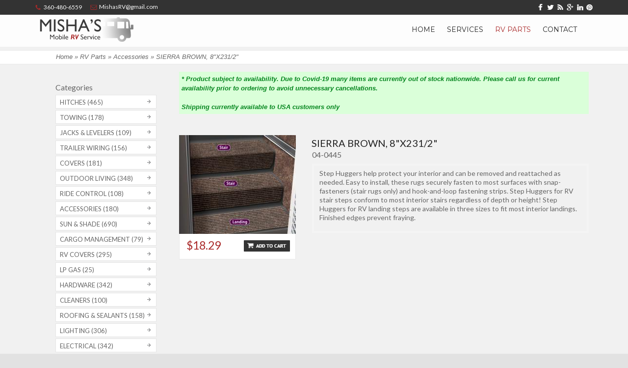

--- FILE ---
content_type: text/html; charset=utf-8
request_url: https://mail.mishasmobilervrepair.com/rv-parts/sierra-brown-8x2312
body_size: 10441
content:
<!DOCTYPE html>
<!--[if lt IE 7]><html class="lt-ie9 lt-ie8 lt-ie7" lang="en" dir="ltr"><![endif]-->
<!--[if IE 7]><html class="lt-ie9 lt-ie8" lang="en" dir="ltr"><![endif]-->
<!--[if IE 8]><html class="lt-ie9" lang="en" dir="ltr"><![endif]-->
<!--[if gt IE 8]><!--><html lang="en" dir="ltr" prefix="content: http://purl.org/rss/1.0/modules/content/ dc: http://purl.org/dc/terms/ foaf: http://xmlns.com/foaf/0.1/ og: http://ogp.me/ns# rdfs: http://www.w3.org/2000/01/rdf-schema# sioc: http://rdfs.org/sioc/ns# sioct: http://rdfs.org/sioc/types# skos: http://www.w3.org/2004/02/skos/core# xsd: http://www.w3.org/2001/XMLSchema#"><!--<![endif]-->
<head>
<meta charset="utf-8" />
<meta name="Generator" content="Drupal 7 (http://drupal.org)" />
<link rel="canonical" href="/rv-parts/sierra-brown-8x2312" />
<link rel="shortlink" href="/node/1881" />
<link rel="shortcut icon" href="https://mail.mishasmobilervrepair.com/sites/all/themes/adaptivetheme/at_commerce/favicon.ico" type="image/vnd.microsoft.icon" />
<meta name="viewport" content="width=device-width, initial-scale=1" />
<meta name="MobileOptimized" content="width" />
<meta name="HandheldFriendly" content="true" />
<meta name="apple-mobile-web-app-capable" content="yes" />
<title>SIERRA BROWN, 8&quot;X231/2&quot; | Misha's Mobile RV Repair</title>
<link type="text/css" rel="stylesheet" href="https://mail.mishasmobilervrepair.com/sites/default/files/css/css_xE-rWrJf-fncB6ztZfd2huxqgxu4WO-qwma6Xer30m4.css" media="all" />
<link type="text/css" rel="stylesheet" href="https://mail.mishasmobilervrepair.com/sites/default/files/css/css_0GwvDt86bofS5ZOrOa2fYdx9aDVJc2Zq2ApXgps7FQA.css" media="all" />
<link type="text/css" rel="stylesheet" href="https://mail.mishasmobilervrepair.com/sites/default/files/css/css_2nDHOOfx6uIc3AHQGPQFHqw0OpegtA9mRLim6ISRRIg.css" media="all" />
<link type="text/css" rel="stylesheet" href="https://mail.mishasmobilervrepair.com/sites/default/files/css/css_ZHG1GWqoaGm48AqZpCFNBTEbx0BM5DjDd8p40M56Mcc.css" media="all" />
<link type="text/css" rel="stylesheet" href="https://mail.mishasmobilervrepair.com/sites/default/files/css/css_WkIQlS2V8h4Vh16HARhGTGX8u2nA_FzvuTZ5-DXLwaQ.css" media="screen" />
<link type="text/css" rel="stylesheet" href="https://mail.mishasmobilervrepair.com/sites/default/files/css/css_Z4WAE3ZA9P3hqxWRB7B660XMc2_5WejKdnIg3MvVikY.css" media="all" />
<link type="text/css" rel="stylesheet" href="https://mail.mishasmobilervrepair.com/sites/default/files/css/css_HKfd_RdDasi_9sFGB6E7lqOOqZs2Bjy4OZ5vkMcM3wQ.css" media="only screen" />
<link type="text/css" rel="stylesheet" href="https://mail.mishasmobilervrepair.com/sites/default/files/css/css_E5cgMao1U_RxrpgkkT3eFHMejGMRqExGb7VuljHjyeo.css" media="screen" />
<link type="text/css" rel="stylesheet" href="https://mail.mishasmobilervrepair.com/sites/default/files/css/css_65jo7zIRpXHoT93xv57XrKnoKKkXlg9ZOjNyZeeCoWk.css" media="only screen" />

<!--[if lt IE 9]>
<link type="text/css" rel="stylesheet" href="https://mail.mishasmobilervrepair.com/sites/default/files/css/css_BdFizXUyY19js0K2sYDNYofJHD3vLdwdZRsDoUDIrZI.css" media="screen" />
<![endif]-->

<!--[if IE 6]>
<link type="text/css" rel="stylesheet" href="https://mail.mishasmobilervrepair.com/sites/default/files/css/css_AbpHGcgLb-kRsJGnwFEktk7uzpZOCcBY74-YBdrKVGs.css" media="screen" />
<![endif]-->

<!--[if lte IE 7]>
<link type="text/css" rel="stylesheet" href="https://mail.mishasmobilervrepair.com/sites/default/files/css/css_F5dDLDDznkN461Wcixy86a2AxU-sZUFzvmM3dKEfGMM.css" media="screen" />
<![endif]-->

<!--[if IE 8]>
<link type="text/css" rel="stylesheet" href="https://mail.mishasmobilervrepair.com/sites/default/files/css/css_yNGa1BdQKp2VqshF_KAN7MUZ4pGvnVgIT1gkuR4s1Ms.css" media="screen" />
<![endif]-->

<!--[if lte IE 9]>
<link type="text/css" rel="stylesheet" href="https://mail.mishasmobilervrepair.com/sites/default/files/css/css_AbpHGcgLb-kRsJGnwFEktk7uzpZOCcBY74-YBdrKVGs.css" media="screen" />
<![endif]-->
<link href='https://fonts.googleapis.com/css?family=Montserrat' rel='stylesheet' type='text/css'>
<link href='https://fonts.googleapis.com/css?family=Lato' rel='stylesheet' type='text/css'>
<link rel="stylesheet" href="https://maxcdn.bootstrapcdn.com/font-awesome/4.3.0/css/font-awesome.min.css">
<link type="text/css" rel="stylesheet" href="https://mail.mishasmobilervrepair.com/sites/all/themes/adaptivetheme/at_commerce/css/responsive.custom7.css" media="only screen" />
<script src="https://mail.mishasmobilervrepair.com/sites/default/files/js/js_XexEZhbTmj1BHeajKr2rPfyR8Y68f4rm0Nv3Vj5_dSI.js"></script>
<script src="https://mail.mishasmobilervrepair.com/sites/default/files/js/js_1UhnDylzrCv-G7FdiZvBm10-ukgGl6kWcxJF2sTaQl0.js"></script>
<script>Drupal.settings.ais = [{"name":"threshold-480","size":"480"},{"name":"threshold-768","size":"768"},{"name":"threshold-992","size":"992"},{"name":"threshold-1382","size":"1382"},{"name":"threshold-1599","size":"1599"},{"name":"threshold-1600","size":"1600"},{"name":"1650","size":"1650"}];
Drupal.settings.ais_method = "width";</script>
<script src="https://mail.mishasmobilervrepair.com/sites/default/files/js/js_3gVyuNWzY7YTnQgbPR9BwpR7m9yI6xaSO3kjxA_U_JM.js"></script>
<script src="https://mail.mishasmobilervrepair.com/sites/default/files/js/js_Bln_00NV2fGFHVO2HlElJX6HVuWpZsSUgRxnCnHPzaw.js"></script>
<script>(function(i,s,o,g,r,a,m){i["GoogleAnalyticsObject"]=r;i[r]=i[r]||function(){(i[r].q=i[r].q||[]).push(arguments)},i[r].l=1*new Date();a=s.createElement(o),m=s.getElementsByTagName(o)[0];a.async=1;a.src=g;m.parentNode.insertBefore(a,m)})(window,document,"script","//www.google-analytics.com/analytics.js","ga");ga("create", "UA-83196617-1", {"cookieDomain":"auto"});ga("set", "anonymizeIp", true);ga("send", "pageview");</script>
<script src="https://mail.mishasmobilervrepair.com/sites/default/files/js/js_6DQ2vaZWfyxQ10fQOUjaC85UOnCMMtvQOHHTdNGNrqk.js"></script>
<script>jQuery.extend(Drupal.settings, {"basePath":"\/","pathPrefix":"","setHasJsCookie":0,"ajaxPageState":{"theme":"at_commerce","theme_token":"lRP0YnGigG-sozSBR_Be3rNnZxhnkJPEckEKINwPyg4","js":{"sites\/all\/modules\/jquery_update\/replace\/jquery\/1.7\/jquery.min.js":1,"misc\/jquery-extend-3.4.0.js":1,"misc\/jquery-html-prefilter-3.5.0-backport.js":1,"misc\/jquery.once.js":1,"misc\/drupal.js":1,"sites\/all\/modules\/honeypot\/js\/honeypot.js":1,"0":1,"ais\/assets\/js\/ais.js":1,"sites\/all\/libraries\/colorbox\/jquery.colorbox-min.js":1,"sites\/all\/modules\/colorbox\/js\/colorbox.js":1,"sites\/all\/modules\/responsive_menus\/styles\/meanMenu\/jquery.meanmenu.min.js":1,"sites\/all\/modules\/responsive_menus\/styles\/meanMenu\/responsive_menus_mean_menu.js":1,"sites\/all\/modules\/google_analytics\/googleanalytics.js":1,"1":1,"misc\/textarea.js":1,"sites\/all\/modules\/antibot\/js\/antibot.js":1,"sites\/all\/modules\/webform\/js\/webform.js":1,"sites\/all\/themes\/adaptivetheme\/at_commerce\/scripts\/draw.js":1,"sites\/all\/libraries\/superfish\/supposition.js":1,"sites\/all\/libraries\/superfish\/superfish.js":1,"sites\/all\/libraries\/superfish\/supersubs.js":1,"sites\/all\/modules\/superfish\/superfish.js":1},"css":{"modules\/system\/system.base.css":1,"modules\/system\/system.menus.css":1,"modules\/system\/system.messages.css":1,"modules\/system\/system.theme.css":1,"sites\/all\/modules\/ais\/assets\/css\/ais.css":1,"modules\/comment\/comment.css":1,"modules\/field\/theme\/field.css":1,"modules\/node\/node.css":1,"modules\/search\/search.css":1,"modules\/user\/user.css":1,"sites\/all\/modules\/views\/css\/views.css":1,"sites\/all\/libraries\/colorbox\/example1\/colorbox.css":1,"sites\/all\/modules\/ctools\/css\/ctools.css":1,"sites\/all\/modules\/responsive_menus\/styles\/meanMenu\/meanmenu.min.css":1,"sites\/all\/modules\/field_group\/field_group.field_ui.css":1,"public:\/\/honeypot\/honeypot.css":1,"sites\/all\/modules\/webform\/css\/webform.css":1,"sites\/all\/libraries\/superfish\/css\/superfish.css":1,"sites\/all\/libraries\/superfish\/style\/white.css":1,"sites\/all\/modules\/commerce\/modules\/product\/theme\/commerce_product.theme.css":1,"sites\/all\/themes\/adaptivetheme\/at_core\/css\/at.settings.style.headings.css":1,"sites\/all\/themes\/adaptivetheme\/at_core\/css\/at.settings.style.image.css":1,"sites\/all\/themes\/adaptivetheme\/at_core\/css\/at.layout.css":1,"sites\/all\/themes\/adaptivetheme\/at_commerce\/css\/styles.base.css":1,"sites\/all\/themes\/adaptivetheme\/at_commerce\/css\/styles.modules.css":1,"sites\/all\/themes\/adaptivetheme\/at_commerce\/css\/styles.settings.css":1,"sites\/all\/themes\/adaptivetheme\/at_commerce\/color\/colors.css":1,"public:\/\/adaptivetheme\/at_commerce_files\/at_commerce.responsive.layout.css":1,"public:\/\/adaptivetheme\/at_commerce_files\/at_commerce.fonts.css":1,"public:\/\/adaptivetheme\/at_commerce_files\/at_commerce.responsive.styles.css":1,"public:\/\/adaptivetheme\/at_commerce_files\/at_commerce.lt-ie9.layout.css":1,"sites\/all\/themes\/adaptivetheme\/at_commerce\/css\/ie-6.css":1,"sites\/all\/themes\/adaptivetheme\/at_commerce\/css\/ie-lte-7.css":1,"sites\/all\/themes\/adaptivetheme\/at_commerce\/css\/ie-8.css":1,"sites\/all\/themes\/adaptivetheme\/at_commerce\/css\/ie-lte-9.css":1}},"colorbox":{"opacity":"0.85","current":"{current} of {total}","previous":"\u00ab Prev","next":"Next \u00bb","close":"Close","maxWidth":"98%","maxHeight":"98%","fixed":true,"mobiledetect":true,"mobiledevicewidth":"767px","file_public_path":"\/sites\/default\/files","specificPagesDefaultValue":"admin*\nimagebrowser*\nimg_assist*\nimce*\nnode\/add\/*\nnode\/*\/edit\nprint\/*\nprintpdf\/*\nsystem\/ajax\nsystem\/ajax\/*"},"honeypot":{"jsToken":"js_token:1994645439|LsZoO0E1U79XOcxMhxjyzvaxSPOOFb10t3cY8B1lMcI"},"urlIsAjaxTrusted":{"\/rv-parts\/sierra-brown-8x2312":true,"\/search\/node":true},"responsive_menus":[{"selectors":"#block-superfish-1","container":"body","trigger_txt":"\u003Cspan \/\u003E\u003Cspan \/\u003E\u003Cspan \/\u003E","close_txt":"X","close_size":"18px","position":"right","media_size":"767","show_children":"1","expand_children":"1","expand_txt":"+","contract_txt":"-","remove_attrs":"1","responsive_menus_style":"mean_menu"}],"googleanalytics":{"trackOutbound":1,"trackMailto":1,"trackDownload":1,"trackDownloadExtensions":"7z|aac|arc|arj|asf|asx|avi|bin|csv|doc(x|m)?|dot(x|m)?|exe|flv|gif|gz|gzip|hqx|jar|jpe?g|js|mp(2|3|4|e?g)|mov(ie)?|msi|msp|pdf|phps|png|ppt(x|m)?|pot(x|m)?|pps(x|m)?|ppam|sld(x|m)?|thmx|qtm?|ra(m|r)?|sea|sit|tar|tgz|torrent|txt|wav|wma|wmv|wpd|xls(x|m|b)?|xlt(x|m)|xlam|xml|z|zip","trackColorbox":1},"superfish":{"1":{"id":"1","sf":{"animation":{"opacity":"show","height":"show"},"speed":"\u0027fast\u0027","autoArrows":true,"dropShadows":true,"disableHI":false},"plugins":{"supposition":true,"bgiframe":false,"supersubs":{"minWidth":"12","maxWidth":"27","extraWidth":1}}}},"antibot":{"forms":{"webform-client-form-8":{"action":"\/rv-parts\/sierra-brown-8x2312","key":"0c678f57972a7dcad07a4dbc694ef7bc"}}},"adaptivetheme":{"at_commerce":{"layout_settings":{"bigscreen":"three-col-grail","tablet_landscape":"three-col-grail","tablet_portrait":"one-col-vert","smalltouch_landscape":"one-col-vert","smalltouch_portrait":"one-col-stack"},"media_query_settings":{"bigscreen":"only screen and (min-width:1025px)","tablet_landscape":"only screen and (min-width:769px) and (max-width:1024px)","tablet_portrait":"only screen and (min-width:481px) and (max-width:768px)","smalltouch_landscape":"only screen and (min-width:321px) and (max-width:480px)","smalltouch_portrait":"only screen and (max-width:320px)"}}}});</script>
<!--[if lt IE 9]>
<script src="https://mail.mishasmobilervrepair.com/sites/all/themes/adaptivetheme/at_core/scripts/html5.js?sab3wa"></script>
<![endif]-->

<script type="text/javascript">
	jQuery(document).ready(function(){
		var pname = "rv-parts/sierra-brown-8x2312";
		if (pname.indexOf("/") >= 0) {
			var a = pname.split("/");
			if ( a[0] == "rvs-for-sale" ) { 
				jQuery('ul.field-items').columnize({ columns: 2 });
				jQuery('.node-type-rv-for-sale #carousel').flexslider({
					animation: "slide",
					controlNav: false,
					animationLoop: true,
					slideshow: false,
					itemWidth: 105,
					itemMargin: 5,
					asNavFor: '#slider'
				});

				jQuery('.node-type-rv-for-sale #slider').flexslider({
					animation: "slide",
					controlNav: false,
					animationLoop: true,
					slideshow: false,
					sync: "#carousel"
				});			
			}
		}
		var contactValue = jQuery(".front #sub-panels-wrapper #block-bean-our-mobile-service-area a").attr("href");
		var h2tag = jQuery('.front #sub-panels-wrapper #block-bean-our-mobile-service-area h2');
		var txt = h2tag.text();
		h2tag.text(''); //Remove default text
		jQuery("<a />", {
		   "href" : contactValue, //grab the link from somewhere
		   "text" : txt
		}).appendTo(h2tag);		

		var salesValue = jQuery(".front #sub-panels-wrapper #block-bean-rv-sales a").attr("href");
		var h2tag = jQuery('.front #sub-panels-wrapper #block-bean-rv-sales h2');
		var txt = h2tag.text();
		h2tag.text(''); //Remove default text
		jQuery("<a />", {
		   "href" : salesValue, //grab the link from somewhere
		   "text" : txt
		}).appendTo(h2tag);		

		var serviceValue = jQuery(".front #sub-panels-wrapper #block-bean-repairs-installations a").attr("href");
		var h2tag = jQuery('.front #sub-panels-wrapper #block-bean-repairs-installations h2');
		var txt = h2tag.text();
		h2tag.text(''); //Remove default text
		jQuery("<a />", {
		   "href" : serviceValue, //grab the link from somewhere
		   "text" : txt
		}).appendTo(h2tag);				

		jQuery('.ui-accordion-content').css('overflow','auto');
        jQuery('.ui-accordion-content').css('height','auto');	
		if(jQuery(window).innerWidth() >= 760) {
			var tabHeight = jQuery('.quicktabs-tabs').innerHeight();
			var sideHeight = 50 + tabHeight;
			var newMinHeight = sideHeight + 290;
			jQuery('body.page-node-3 #content-wrapper .block-block').css('top',sideHeight+'px');			
			jQuery('body.page-node-3 #content-wrapper').css('min-height',newMinHeight+'px');
			jQuery('body.page-node-3 #content-wrapper .block-block').show();
		}
		jQuery(window).resize(checkSize);
		jQuery("#phone-icon").click(function () {
			if(jQuery(window).innerWidth() < 359) {
				jQuery(this).animate({"width": "93px"}, "fast");
			}else {
				jQuery(this).animate({"width": "120px"}, "fast");
			}
			jQuery('.fa-phone').hide();
		});
		
	   var swap_val = [];

	   jQuery(".webform-client-form .form-text, .webform-client-form .form-textarea").each(function(i){
		   swap_val[i] = jQuery(this).val();
		   jQuery(this).focus(function(){
			   if (jQuery(this).val() == swap_val[i]) {
				   jQuery(this).val("");
			   }
		   }).blur(function(){
			   if (jQuery.trim($(this).val()) == "") {
				   jQuery(this).val(swap_val[i]);
			   }
		   });
	   });		
	   
	   jQuery(".node-type-product-display .node-header").before('<div class="product-availability">* Product subject to availability. Due to Covid-19 many items are currently out of stock nationwide. Please call us for current availability prior to ordering to avoid unnecessary cancellations.<br ><br >Shipping currently available to USA customers only</div>');
	   
	}); 
	
	//Function to the css rule
	function checkSize(){
		if (jQuery("#block-quicktabs-service-tabs").css("display") == "none" ){
			jQuery('body.page-node-3 #content-wrapper .block-block').hide();
			jQuery('body.page-node-3 #content-wrapper').css('min-height','0px');
		}
	}	
</script>			
</head>
<body class="html not-front not-logged-in one-sidebar sidebar-first page-node page-node- page-node-1881 node-type-product-display site-name-hidden atr-7.x-3.x atv-7.x-3.1 site-name-mishaamp039s-mobile-rv-repair section-rv-parts color-scheme-default at-commerce webkit chrome mac bb-n hl-l mb-dd mma-l itrc-3 isrc-3">
  <div id="skip-link" class="nocontent">
    <a href="#main-content" class="element-invisible element-focusable">Skip to main content</a>
  </div>
    <div id="branding-mobile">
	<div id="logo-mobile"><a href="/"><img class="site-logo" typeof="foaf:Image" src="https://mail.mishasmobilervrepair.com/sites/default/files/misha-logo.png" alt="Misha&amp;#039;s Mobile RV Repair" /></a></div>
	
</div>
<div id="mobile-phone-icon">
	<div id="mobile-phone" style="display:none;"><a href="tel:360-480-6559">360-480-6559</a></div>	
	<div id="phone-icon"><i class="fa fa-phone fa-2x"></i><a href="tel:360-480-6559">360-480-6559</a></div>
</div>



<div id="page-wrapper">
  <div id="page" class="page ssc-n ssw-n ssa-l sss-n btc-n btw-b bta-l bts-n ntc-n ntw-b nta-l nts-n ctc-n ctw-b cta-l cts-n ptc-n ptw-b pta-l pts-n">

    	

    <div id="header-wrapper">
		<div id="top-header-wrapper">
	
		  <div id="top-header">
			<div id="top-header-right">
				<div id="header-social">
					<img src="https://mail.mishasmobilervrepair.com/sites/all/images/misha-social-facebook.png" />
					<img src="https://mail.mishasmobilervrepair.com/sites/all/images/misha-social-twitter.png" />
					<img src="https://mail.mishasmobilervrepair.com/sites/all/images/misha-social-rss.png" />
					<img src="https://mail.mishasmobilervrepair.com/sites/all/images/misha-social-google.png" />
					<img src="https://mail.mishasmobilervrepair.com/sites/all/images/misha-social-linked.png" />
					<img src="https://mail.mishasmobilervrepair.com/sites/all/images/misha-social-pinterest.png" />
				</div>
			</div>
			<div id="top-header-left">
				<div id="header-phone"><img src="https://mail.mishasmobilervrepair.com/sites/all/images/misha-phone.png" /><span>360-480-6559</span></div>
				<div id="header-email"><img src="https://mail.mishasmobilervrepair.com/sites/all/images/misha-mail.png" /><span>MishasRV@gmail.com</span></div>
			</div>

		  </div>	
		</div><!-- close #top-header-wrapper -->
      
      <div class="container clearfix">
        <header class="clearfix">

          
          
          
	  
                      <div id="menu-wrapper">
			
			<div id="menu-bar" class="nav clearfix"><nav id="block-superfish-1" class="block block-superfish menu-wrapper menu-bar-wrapper clearfix odd first last block-count-1 block-region-menu-bar block-1" >  
      <h2 class="element-invisible block-title element-invisible">Main menu</h2>
  
  <ul id="superfish-1" class="menu sf-menu sf-main-menu sf-horizontal sf-style-white sf-total-items-4 sf-parent-items-0 sf-single-items-4"><li id="menu-218-1" class="first odd sf-item-1 sf-depth-1 sf-no-children"><a href="/" class="sf-depth-1">Home</a></li><li id="menu-564-1" class="middle even sf-item-2 sf-depth-1 sf-no-children"><a href="/services" class="sf-depth-1">Services</a></li><li id="menu-1036-1" class="active-trail middle odd sf-item-3 sf-depth-1 sf-no-children"><a href="/rv-parts" title="" class="sf-depth-1">RV Parts</a></li><li id="menu-866-1" class="last even sf-item-4 sf-depth-1 sf-no-children"><a href="/contact" class="sf-depth-1">Contact</a></li></ul>
  </nav></div></div>
          		  
            <!-- start: Branding -->
            <div id="branding" class="branding-elements clearfix with-logo site-name-hidden no-slogan">
				<div id="branding-inner">
                              <div id="logo">
                  <a href="/"><img class="site-logo" typeof="foaf:Image" src="https://mail.mishasmobilervrepair.com/sites/default/files/misha-logo.png" alt="Misha&amp;#039;s Mobile RV Repair" /></a>                </div>
              
                              <!-- start: Site name and Slogan hgroup -->
                <div id="name-and-slogan" class="element-invisible h-group" id="name-and-slogan">

                                      <h1 id="site-name" class="element-invisible" id="site-name"><a href="/" title="Home page">Misha&#039;s Mobile RV Repair</a></h1>
                  
                  
                </div><!-- /end #name-and-slogan -->
              
				</div>
            </div><!-- /end #branding -->		  

        </header>
      </div>
    </div>

	  
          <div id="upper-hero-wrapper">
        <div class="texture-overlay">
          <div class="container clearfix">
            <div class="region region-upper-hero"><div class="region-inner clearfix"><div id="block-bean-parts-subheader" class="block block-bean no-title odd first last block-count-2 block-region-upper-hero block-parts-subheader" ><div class="block-inner clearfix">  
  
  <div class="block-content content no-title"><div class="entity entity-bean bean-complex-block clearfix" about="/block/parts-subheader" typeof="">

  <div class="content">
    <div class="field field-name-field-image field-type-image field-label-hidden view-mode-default"><div class="field-items"><figure class="clearfix field-item even"><img typeof="foaf:Image" class="image-style-none" src="https://mail.mishasmobilervrepair.com/sites/default/files/parts-subheader-v2.png" width="1114" height="60" alt="" /></figure></div></div><h2></h2>
  </div>
</div>
</div>
  </div></div></div></div>          </div>
        </div>
      </div>
    	  

      	  <div id="breadcrumb-wrapper">
        <section id="breadcrumb" class="clearfix">
          <h2 class="element-invisible">You are here</h2><div class="breadcrumb"><span class="inline odd first"><a href="/">Home</a></span> <span class="delimiter">»</span> <span class="inline even"><a href="/rv-parts">RV Parts</a></span> <span class="delimiter">»</span> <span class="inline odd"><a href="/rv-parts/category/accessories">Accessories</a></span> <span class="delimiter">»</span> <span class="inline even last">SIERRA BROWN, 8&quot;X231/2&quot;</span></div>        </section>
	  </div>
      	
	
    
	

    <div id="content-wrapper" class="no-secondary"><div class="container">

      
      
      <div id="columns">
        <div class="columns-inner clearfix">

          <div id="content-column">
            <div class="content-inner">

              
              
              <section id="main-content">

                                                
                
                                  <div id="content">
                    <div id="block-system-main" class="block block-system no-title odd first last block-count-3 block-region-content block-main" >  
  
  <article id="node-1881" class="node node-product-display node-promoted article odd node-full ia-n clearfix" about="/rv-parts/sierra-brown-8x2312" typeof="sioc:Item foaf:Document" role="article">
  <div class="node-inner clearfix">
    
    
          <header class="node-header">

        				                  <h1 class="node-title">
                          SIERRA BROWN, 8&quot;X231/2&quot;                      </h1>
        
                  <div class="submitted"><span property="dc:date dc:created" content="2016-08-09T19:07:41-05:00" datatype="xsd:dateTime" rel="sioc:has_creator">Submitted by <span class="username" xml:lang="" about="/users/admin" typeof="sioc:UserAccount" property="foaf:name" datatype="">admin</span> on <time datetime="2016-08-09T19:07:41-0500" pubdate="pubdate">Tue, 08/09/2016 - 19:07</time></span></div>
        
      </header>
    
				
	


    <div class="node-content clearfix">
      <div class="commerce-product-sku">
          <div class="sku-label">
        SKU:      </div>
        04-0445  </div>
<div class="field field-name-body field-type-text-with-summary field-label-hidden view-mode-full"><div class="field-items"><div class="field-item even" property="content:encoded"><p>Step Huggers help protect your interior and can be removed and reattached as needed. Easy to install, these rugs securely fasten to most surfaces with snap-fasteners (stair rugs only) and hook-and-loop fastening strips. Step Huggers for RV stair steps conform to most interior stairs regardless of depth or height! Step Huggers for RV landing steps are available in three sizes to fit most interior landings. Finished edges prevent fraying.</p>
</div></div></div><div class="field field-name-field-image field-type-image field-label-hidden view-mode-full"><div class="field-items"><figure class="clearfix field-item even"><img typeof="foaf:Image" class="image-style-product-photos" src="https://mail.mishasmobilervrepair.com/sites/default/files/styles/product_photos/public/04-0445-color_0.jpg?itok=6HJhMHq3" width="238" height="201" /></figure></div></div><div class="field field-name-commerce-price field-type-commerce-price field-label-hidden view-mode-default"><div class="field-items"><div class="field-item even">$18.29</div></div></div><div class="field field-name-field-product-display field-type-commerce-product-reference field-label-hidden view-mode-full"><div class="field-items"><div class="field-item even"><form class="commerce-add-to-cart commerce-cart-add-to-cart-form-2619 honeypot-timestamp-js" action="/rv-parts/sierra-brown-8x2312" method="post" id="commerce-cart-add-to-cart-form-2619" accept-charset="UTF-8"><div><input type="hidden" name="product_id" value="2619" />
<input type="hidden" name="form_build_id" value="form-4nI-o15YhGX7djd7Vvn8vx9U0YrXmu9HQWa5g1kUpCM" />
<input type="hidden" name="form_id" value="commerce_cart_add_to_cart_form_2619" />
<input type="hidden" name="honeypot_time" value="no_js_available" />
<div id="edit-line-item-fields" class="form-wrapper"></div><input type="hidden" name="quantity" value="1" />
<input type="submit" id="edit-submit" name="op" value="Add to cart" class="form-submit" /><div class="url-textfield"><div class="form-item form-type-textfield form-item-url">
  <label for="edit-url">Leave this field blank </label>
 <input autocomplete="off" type="text" id="edit-url" name="url" value="" size="20" maxlength="128" class="form-text" />
</div>
</div></div></form></div></div></div>    </div>

    
    
    <span property="dc:title" content="SIERRA BROWN, 8&quot;X231/2&quot;" class="rdf-meta element-hidden"></span>  </div>
</article>

  </div>                  </div>
                
              </section>

              
            </div>
          </div>
			<div class="region region-sidebar-first sidebar"><div class="region-inner clearfix"><section id="block-taxonomy-block-taxonomy-block" class="block block-taxonomy-block odd first block-count-4 block-region-sidebar-first block-taxonomy-block" ><div class="block-inner clearfix">  
      <h2 class="block-title">Categories</h2>
  
  <div class="block-content content"><div class="item-list"><ul><li class="even first"><a href="/rv-parts/category/hitches">Hitches (465)</a></li><li class="odd"><a href="/rv-parts/category/towing">Towing (178)</a></li><li class="even"><a href="/rv-parts/category/jacks-levelers">Jacks &amp; Levelers (109)</a></li><li class="odd"><a href="/rv-parts/category/trailer-wiring">Trailer Wiring (156)</a></li><li class="even"><a href="/rv-parts/category/covers">Covers (181)</a></li><li class="odd"><a href="/rv-parts/category/outdoor-living">Outdoor Living (348)</a></li><li class="even"><a href="/rv-parts/category/ride-control">Ride Control (108)</a></li><li class="odd"><a href="/rv-parts/category/accessories">Accessories (180)</a></li><li class="even"><a href="/rv-parts/category/sun-shade">Sun &amp; Shade (690)</a></li><li class="odd"><a href="/rv-parts/category/cargo-management">Cargo Management (79)</a></li><li class="even"><a href="/rv-parts/category/rv-covers">RV covers (295)</a></li><li class="odd"><a href="/rv-parts/category/lp-gas">LP Gas (25)</a></li><li class="even"><a href="/rv-parts/category/hardware">Hardware (342)</a></li><li class="odd"><a href="/rv-parts/category/cleaners">Cleaners (100)</a></li><li class="even"><a href="/rv-parts/category/roofing-sealants">Roofing &amp; Sealants (158)</a></li><li class="odd"><a href="/rv-parts/category/lighting">Lighting (306)</a></li><li class="even"><a href="/rv-parts/category/electrical">Electrical (342)</a></li><li class="odd"><a href="/rv-parts/category/electronics">Electronics (106)</a></li><li class="even"><a href="/rv-parts/category/appliances">Appliances (256)</a></li><li class="odd"><a href="/rv-parts/category/sanitation">Sanitation (319)</a></li><li class="even"><a href="/rv-parts/category/fresh-water">Fresh Water (470)</a></li><li class="odd"><a href="/rv-parts/category/automotive">Automotive (128)</a></li><li class="even last"><a href="/rv-parts/category/wheels-brakes">Wheels &amp; Brakes (54)</a></li></ul></div></div>
  </div></section><section id="block-commerce-cart-cart" class="block block-commerce-cart even last block-count-5 block-region-sidebar-first block-cart" ><div class="block-inner clearfix">  
      <h2 class="block-title">Shopping cart</h2>
  
  <div class="block-content content"><div class="cart-empty-block">Your shopping cart is empty.</div></div>
  </div></section></div></div>		  
          
        </div>
      </div>

      
      </div>
    </div>

    	
	  	   <div id="page-footer-top">
          <div class="container clearfix">
            <footer class="clearfix">	
				<div class="region region-footer-top"><div class="region-inner clearfix"><section id="block-views-rv-parts-block-1" class="block block-views odd first last block-count-6 block-region-footer-top block-rv-parts-block-1" ><div class="block-inner clearfix">  
      <h2 class="block-title">You May Also Like...</h2>
  
  <div class="block-content content"><div class="view view-rv-parts view-id-rv_parts view-display-id-block_1 view-dom-id-28b18eb935b50c53198b85e040acb2e7">
        
  
  
      <div class="view-content">
        <div class="views-row views-row-1 views-row-odd views-row-first">
      
  <div class="views-field views-field-field-image">        <div class="field-content"><a href="/rv-parts/6-interior-tv-hook-cable"><img typeof="foaf:Image" class="image-style-product-photos" src="https://mail.mishasmobilervrepair.com/sites/default/files/styles/product_photos/public/24-0702-color.jpg?itok=auV2pdA_" width="238" height="201" /></a></div>  </div>  
  <div class="views-field views-field-title">        <span class="field-content"><a href="/rv-parts/6-interior-tv-hook-cable">6&#039; Interior TV Hook...</a></span>  </div>  
  <div class="views-field views-field-sku">        <span class="field-content">24-0702</span>  </div>  
  <div class="views-field views-field-commerce-price">        <div class="field-content">$7.19</div>  </div>  
  <div class="views-field views-field-field-product-display">        <div class="field-content"><form class="commerce-add-to-cart commerce-cart-add-to-cart-form-6719 honeypot-timestamp-js" action="/rv-parts/sierra-brown-8x2312" method="post" id="commerce-cart-add-to-cart-form-6719" accept-charset="UTF-8"><div><input type="hidden" name="product_id" value="6719" />
<input type="hidden" name="form_build_id" value="form-QlzjySwAfII0gu0qcILUy14bIusF2T0kQZyM_Il2YZo" />
<input type="hidden" name="form_id" value="commerce_cart_add_to_cart_form_6719" />
<input type="hidden" name="honeypot_time" value="no_js_available" />
<div id="edit-line-item-fields--2" class="form-wrapper"></div><input type="hidden" name="quantity" value="1" />
<input type="submit" id="edit-submit--2" name="op" value="Add to cart" class="form-submit" /><div class="url-textfield"><div class="form-item form-type-textfield form-item-url">
  <label for="edit-url--2">Leave this field blank </label>
 <input autocomplete="off" type="text" id="edit-url--2" name="url" value="" size="20" maxlength="128" class="form-text" />
</div>
</div></div></form></div>  </div>  </div>
  <div class="views-row views-row-2 views-row-even">
      
  <div class="views-field views-field-field-image">        <div class="field-content"><a href="/rv-parts/brown-w-gold-spst-onoff-10a-rocker-switch"><img typeof="foaf:Image" class="image-style-product-photos" src="https://mail.mishasmobilervrepair.com/sites/default/files/styles/product_photos/public/19-2454-color.jpg?itok=d2NkWda5" width="238" height="201" /></a></div>  </div>  
  <div class="views-field views-field-title">        <span class="field-content"><a href="/rv-parts/brown-w-gold-spst-onoff-10a-rocker-switch">Brown w/ Gold SPST On/...</a></span>  </div>  
  <div class="views-field views-field-sku">        <span class="field-content">19-2454</span>  </div>  
  <div class="views-field views-field-commerce-price">        <div class="field-content">$4.69</div>  </div>  
  <div class="views-field views-field-field-product-display">        <div class="field-content"><form class="commerce-add-to-cart commerce-cart-add-to-cart-form-6677 honeypot-timestamp-js" action="/rv-parts/sierra-brown-8x2312" method="post" id="commerce-cart-add-to-cart-form-6677" accept-charset="UTF-8"><div><input type="hidden" name="product_id" value="6677" />
<input type="hidden" name="form_build_id" value="form-mHXjW0EY5_y8f5gVy9rpff43ExWZD_PSMGyH1jM4j30" />
<input type="hidden" name="form_id" value="commerce_cart_add_to_cart_form_6677" />
<input type="hidden" name="honeypot_time" value="no_js_available" />
<div id="edit-line-item-fields--3" class="form-wrapper"></div><input type="hidden" name="quantity" value="1" />
<input type="submit" id="edit-submit--3" name="op" value="Add to cart" class="form-submit" /><div class="url-textfield"><div class="form-item form-type-textfield form-item-url">
  <label for="edit-url--3">Leave this field blank </label>
 <input autocomplete="off" type="text" id="edit-url--3" name="url" value="" size="20" maxlength="128" class="form-text" />
</div>
</div></div></form></div>  </div>  </div>
  <div class="views-row views-row-3 views-row-odd">
      
  <div class="views-field views-field-field-image">        <div class="field-content"><a href="/rv-parts/white-spst-10a-onoff-rocker-switch"><img typeof="foaf:Image" class="image-style-product-photos" src="https://mail.mishasmobilervrepair.com/sites/default/files/styles/product_photos/public/19-2473-color.jpg?itok=IbJ6pwgK" width="238" height="201" /></a></div>  </div>  
  <div class="views-field views-field-title">        <span class="field-content"><a href="/rv-parts/white-spst-10a-onoff-rocker-switch">White SPST 10A On/Off...</a></span>  </div>  
  <div class="views-field views-field-sku">        <span class="field-content">19-2473</span>  </div>  
  <div class="views-field views-field-commerce-price">        <div class="field-content">$4.69</div>  </div>  
  <div class="views-field views-field-field-product-display">        <div class="field-content"><form class="commerce-add-to-cart commerce-cart-add-to-cart-form-6687 honeypot-timestamp-js" action="/rv-parts/sierra-brown-8x2312" method="post" id="commerce-cart-add-to-cart-form-6687" accept-charset="UTF-8"><div><input type="hidden" name="product_id" value="6687" />
<input type="hidden" name="form_build_id" value="form-C5bMrUlNMjJnIYCJYasJ2WK-WaFZeW4HFVwMvSCSt8E" />
<input type="hidden" name="form_id" value="commerce_cart_add_to_cart_form_6687" />
<input type="hidden" name="honeypot_time" value="no_js_available" />
<div id="edit-line-item-fields--4" class="form-wrapper"></div><input type="hidden" name="quantity" value="1" />
<input type="submit" id="edit-submit--4" name="op" value="Add to cart" class="form-submit" /><div class="url-textfield"><div class="form-item form-type-textfield form-item-url">
  <label for="edit-url--4">Leave this field blank </label>
 <input autocomplete="off" type="text" id="edit-url--4" name="url" value="" size="20" maxlength="128" class="form-text" />
</div>
</div></div></form></div>  </div>  </div>
  <div class="views-row views-row-4 views-row-even views-row-last">
      
  <div class="views-field views-field-field-image">        <div class="field-content"><a href="/rv-parts/1042-decker-door-lock"><img typeof="foaf:Image" class="image-style-product-photos" src="https://mail.mishasmobilervrepair.com/sites/default/files/styles/product_photos/public/20-0202-color.jpg?itok=fainqUc4" width="238" height="201" /></a></div>  </div>  
  <div class="views-field views-field-title">        <span class="field-content"><a href="/rv-parts/1042-decker-door-lock">1042 Decker Door Lock</a></span>  </div>  
  <div class="views-field views-field-sku">        <span class="field-content">20-0202</span>  </div>  
  <div class="views-field views-field-commerce-price">        <div class="field-content">$69.89</div>  </div>  
  <div class="views-field views-field-field-product-display">        <div class="field-content"><form class="commerce-add-to-cart commerce-cart-add-to-cart-form-6735 honeypot-timestamp-js" action="/rv-parts/sierra-brown-8x2312" method="post" id="commerce-cart-add-to-cart-form-6735" accept-charset="UTF-8"><div><input type="hidden" name="product_id" value="6735" />
<input type="hidden" name="form_build_id" value="form-0vKl3YTuR1u2W5qDM8QHSseCGMxbnwShYfT_GUUQZbg" />
<input type="hidden" name="form_id" value="commerce_cart_add_to_cart_form_6735" />
<input type="hidden" name="honeypot_time" value="no_js_available" />
<div id="edit-line-item-fields--5" class="form-wrapper"></div><input type="hidden" name="quantity" value="1" />
<input type="submit" id="edit-submit--5" name="op" value="Add to cart" class="form-submit" /><div class="url-textfield"><div class="form-item form-type-textfield form-item-url">
  <label for="edit-url--5">Leave this field blank </label>
 <input autocomplete="off" type="text" id="edit-url--5" name="url" value="" size="20" maxlength="128" class="form-text" />
</div>
</div></div></form></div>  </div>  </div>
    </div>
  
      <h2 class="element-invisible">Pages</h2><div class="item-list item-list-pager"><ul class="pager"><li class="pager-current even first">1</li><li class="pager-item odd"><a title="Go to page 2" href="/rv-parts/sierra-brown-8x2312?page=1">2</a></li><li class="pager-item even"><a title="Go to page 3" href="/rv-parts/sierra-brown-8x2312?page=2">3</a></li><li class="pager-ellipsis odd">…</li><li class="pager-next even"><a href="/rv-parts/sierra-brown-8x2312?page=1">›</a></li><li class="pager-last odd last"><a href="/rv-parts/sierra-brown-8x2312?page=1329">»</a></li></ul></div>  
  
  
  
  
</div></div>
  </div></section></div></div>			</footer>
		  </div>
		</div>
	  	

    <div id="page-footer">
      	  


              <div id="footer-wrapper">
          <div class="container clearfix">
            <footer class="clearfix">
              <div class="region region-footer"><div class="region-inner clearfix"><div id="block-bean-ready-for-misha" class="block block-bean no-title odd first block-count-7 block-region-footer block-ready-for-misha" ><div class="block-inner clearfix">  
  
  <div class="block-content content no-title"><div class="entity entity-bean bean-complex-block clearfix" about="/block/ready-for-misha" typeof="">

  <div class="content">
    <div class="field field-name-field-image field-type-image field-label-hidden view-mode-default"><div class="field-items"><figure class="clearfix field-item even"><a href="https://mishasmobilervrepair.com/contact"><img typeof="foaf:Image" class="image-style-none" src="https://mail.mishasmobilervrepair.com/sites/default/files/footer-ready-misha.jpg" width="419" height="221" alt="" /></a></figure></div></div><h2></h2>
  </div>
</div>
</div>
  </div></div><section id="block-block-1" class="block block-block even block-count-8 block-region-footer block-1" ><div class="block-inner clearfix">  
      <h2 class="block-title">Call Now!</h2>
  
  <div class="block-content content"><p>You can call or text any time during working hours, or feel free to send us a message day or night.</p>
<p><span>Tel:</span> <a href="tel:360-480-6559">360-480-6559</a></p>
<p><span>Email:</span> <a href="mailto:MishasRV@gmail.com">MishasRV@gmail.com</a></p>
<p style="margin-bottom: 10px;"><span>Working Hours:</span> 8:00 a.m - 7:00 p.m</p>
<p><a href="https://www.bbb.org/us/wa/olympia/profile/rv-repair/mishas-mobile-rv-repair-llc-1296-22949880/#sealclick" target="_blank" rel="nofollow"><img src="https://seal-boise.bbb.org/seals/darkgray-seal-293-61-whitetxt-bbb-22949880.png" alt="Misha's Mobile RV Repair, LLC BBB Business Review" style="border: 0;" /></a></p>
</div>
  </div></section><section id="block-webform-client-block-8" class="block block-webform odd last block-count-9 block-region-footer block-client-block-8" ><div class="block-inner clearfix">  
      <h2 class="block-title">Contact Misha</h2>
  
  <div class="block-content content"><noscript>
  <style>form.antibot { display: none !important; }</style>
  <div class="antibot-no-js antibot-message antibot-message-warning messages warning">
    You must have JavaScript enabled to use this form.  </div>
</noscript>
<form class="webform-client-form webform-client-form-8 honeypot-timestamp-js antibot" action="/antibot" method="post" id="webform-client-form-8" accept-charset="UTF-8"><div><div  class="form-item webform-component webform-component-markup webform-component--form-sub-title">
 <h2>Get a Free Quote</h2>

</div>
<div  class="form-item webform-component webform-component-textfield webform-component--your-name">
  <label class="element-invisible" for="edit-submitted-your-name">Your Name </label>
 <input type="text" id="edit-submitted-your-name" name="submitted[your_name]" value="Your Name" size="60" maxlength="128" class="form-text" />
</div>
<div  class="form-item webform-component webform-component-email webform-component--your-e-mail-address">
  <label class="element-invisible" for="edit-submitted-your-e-mail-address">Your e-mail address </label>
 <input class="email form-text form-email" type="email" id="edit-submitted-your-e-mail-address" name="submitted[your_e_mail_address]" value="Your e-mail address" size="60" />
</div>
<div  class="form-item webform-component webform-component-textarea webform-component--message">
  <label class="element-invisible" for="edit-submitted-message">Message </label>
 <div class="form-textarea-wrapper resizable"><textarea id="edit-submitted-message" name="submitted[message]" cols="60" rows="3" class="form-textarea">Please describe where you are located and the problem you are having.</textarea></div>
</div>
<input type="hidden" name="details[sid]" />
<input type="hidden" name="details[page_num]" value="1" />
<input type="hidden" name="details[page_count]" value="1" />
<input type="hidden" name="details[finished]" value="0" />
<input type="hidden" name="form_build_id" value="form-RmV9h0Q85s9OwDaBbmoiIOA69dSoAVZ_7eq0LB0-jrs" />
<input type="hidden" name="form_id" value="webform_client_form_8" />
<input type="hidden" name="antibot_key" value="" />
<input type="hidden" name="honeypot_time" value="no_js_available" />
<div class="url-textfield"><div class="form-item form-type-textfield form-item-url">
  <label for="edit-url--6">Leave this field blank </label>
 <input autocomplete="off" type="text" id="edit-url--6" name="url" value="" size="20" maxlength="128" class="form-text" />
</div>
</div><div class="form-actions"><input class="webform-submit button-primary form-submit" type="submit" name="op" value="Submit Now" /></div></div></form></div>
  </div></section></div></div>			</footer>
         </div>
		  <div class="footer-copyright">
			<p class="attribute-creator">
							
												<a href="https://mail.mishasmobilervrepair.com/user/login">Login</a>
				 | Copyright 2021 | All Rights Reserved | <a href="https://mail.mishasmobilervrepair.com/terms-and-conditions">Terms and Conditions</a>
			</p>
		  </div>		 
      </div>
          </div>

  </div>
</div>
  </body>
</html>


--- FILE ---
content_type: text/css
request_url: https://mail.mishasmobilervrepair.com/sites/default/files/css/css_ZHG1GWqoaGm48AqZpCFNBTEbx0BM5DjDd8p40M56Mcc.css
body_size: -258
content:
.sku-label,.title-label,.status-label{font-weight:bold;}


--- FILE ---
content_type: text/css
request_url: https://mail.mishasmobilervrepair.com/sites/default/files/css/css_65jo7zIRpXHoT93xv57XrKnoKKkXlg9ZOjNyZeeCoWk.css
body_size: 788
content:
@media only screen and (max-width:320px){header#header div#branding{float:none;margin:auto;text-align:center;}header#header div.region-header{display:table;float:none;margin:15px auto 0;text-align:center;width:auto;}header#header div.region-header .block{clear:both;display:block;margin:auto;padding:0 0 10px !important;text-align:left;width:auto;}header#header div.region-header .block-inner{margin:0 20px;}header#header div#logo,header#header h1#site-name,header#header h2#site-slogan{float:none;margin:0;padding:0 0 6px;text-align:center;}#menu-bar-wrapper,#menu-bar{min-height:3em;height:auto;}#menu-bar{padding:0 2px;}#menu-bar .block{clear:both;float:none;}#menu-bar .menu-wrapper > ul,#menu-bar .menu-wrapper > ul > li{display:block;float:none;margin:0;overflow:hidden;border-bottom:1px solid rgba(255,255,255,0.5);}#menu-bar .menu-wrapper ul > li > a{padding:6px 10px 8px;-moz-border-radius:0 !important;-webkit-border-radius:0 !important;border-radius:0 !important;}#menu-bar .menu-wrapper ul,#menu-bar .menu-wrapper ul li.last{border:0;}#menu-bar .sf-menu{height:auto;padding:2px 0;}.region-header .block{overflow:hidden;}.region-draw .block{float:none;display:block;min-width:0;max-width:100%;margin:0 auto 10px;}.node-title{font-size:1.5em;}#secondary-content-wrapper .block-content-inner{padding:0;}#secondary-content-wrapper .block-content-inner  img{max-width:280px;display:block;margin:10px auto;}#secondary-content-wrapper .block-content-inner .views-row{max-width:90%;margin:auto;}#secondary-content-wrapper .block-content-inner .image-right,#secondary-content-wrapper .block-content-inner .image-left,.field-type-image{float:none !important;display:block !important;margin:auto !important;text-align:center !important;}.flexslider ul.flex-direction-nav{top:10px !important;}.content-display-grid .block-inner{margin:0;}table.views-view-grid,table.views-view-grid thead,table.views-view-grid tbody,table.views-view-grid th,table.views-view-grid td,table.views-view-grid tr{display:block;padding:0;}table.views-view-grid thead tr{position:absolute;top:-9999px;left:-9999px;}.views-view-grid td{position:relative;}.views-view-grid .field-type-image img{padding-left:0;padding-right:0;}.view .date-nav-wrapper .date-heading{text-align:left;}.calendar-calendar .month-view table.full{position:relative;}.calendar-calendar .month-view .full tr td{width:100%;float:left;text-align:left;}.calendar-calendar tbody tr:hover td{background:none;}.calendar-calendar .month-view .full tr.single-day{border-top:1px solid #ccc;}.calendar-calendar .month-view .full tr td.single-day:before{content:attr(data-day-of-month) ",\0000a0" attr(headers);font-weight:bold;}.calendar-calendar .month-view .full thead tr,.calendar-calendar .month-view .full tr th.days,.calendar-calendar .month-view .full tr td.date-box,.calendar-calendar .month-view .full tr td.no-entry,.calendar-calendar .month-view .full tr td.empty{display:none;}}@media only screen and (min-width:321px) and (max-width:480px){header#header div#branding{float:none;margin:auto;text-align:center;}header#header div.region-header{display:table;float:none;margin:15px auto 0;text-align:center;width:auto;}header#header div.region-header .block{clear:both;display:block;margin:auto;padding:0 0 10px !important;text-align:left;width:auto;}header#header div.region-header .block-inner{margin:0 20px;}header#header div#logo,header#header h1#site-name,header#header h2#site-slogan{float:none;margin:0;padding:0 0 6px;text-align:center;}#menu-bar-wrapper,#menu-bar{min-height:3em;height:auto;}#menu-bar{padding:0 2px;}#menu-bar .block{clear:both;float:none;}#menu-bar .menu-wrapper > ul,#menu-bar .menu-wrapper > ul > li{display:block;float:none;margin:0;overflow:hidden;border-bottom:1px solid rgba(255,255,255,0.5);}#menu-bar .menu-wrapper ul > li > a{padding:6px 10px 8px;-moz-border-radius:0 !important;-webkit-border-radius:0 !important;border-radius:0 !important;}#menu-bar .menu-wrapper ul,#menu-bar .menu-wrapper ul li.last{border:0;}#menu-bar .sf-menu{height:auto;padding:2px 0;}.region-header .block{overflow:hidden;}.region-draw .block{float:none;display:block;min-width:0;max-width:100%;margin:0 auto 10px;}.node-title{font-size:1.25em;}#secondary-content-wrapper .block-content-inner{padding:0;}#secondary-content-wrapper .block-content-inner  img{max-width:280px;display:block;margin:10px auto;}#secondary-content-wrapper .block-content-inner .views-row{max-width:90%;margin:auto;}#secondary-content-wrapper .block-content-inner .image-right,#secondary-content-wrapper .block-content-inner .image-left,.field-type-image{float:none !important;display:block !important;margin:auto !important;text-align:center !important;}.flexslider ul.flex-direction-nav{top:10px !important;}.content-display-grid .block-inner{margin:0;}table.views-view-grid,table.views-view-grid thead,table.views-view-grid tbody,table.views-view-grid th,table.views-view-grid td,table.views-view-grid tr{display:block;padding:0;}table.views-view-grid thead tr{position:absolute;top:-9999px;left:-9999px;}.views-view-grid td{float:left;}.views-view-grid .field-type-image img{padding-left:0;padding-right:0;}}@media only screen and (min-width:481px) and (max-width:768px){header#header div#branding{float:none;margin:auto;text-align:center;}header#header div.region-header{display:table;float:none;margin:15px auto 0;text-align:center;width:auto;}header#header div.region-header .block{clear:none;display:inline;margin:auto;padding:0 0 15px !important;text-align:left;width:auto;}header#header div.region-header .block-inner{margin:0 20px;}header#header div#logo,header#header h1#site-name,header#header h2#site-slogan{float:none;margin:0;padding:0 0 6px;text-align:center;}.hl-r #logo{padding:0 3px 7px 10px;}.hl-l #logo{padding:0 10px 7px 3px;}#site-name{font-size:1.8em;}#secondary-content-wrapper .block-content-inner  .image-right,#secondary-content-wrapper .block-content-inner  .image-left,#secondary-content-wrapper .block-content-inner  .field-type-image,#secondary-content-wrapper .block-content-inner  figure{max-width:50%;}#secondary-content-wrapper .block-content-inner img{max-width:100%;}.flexslider ul.flex-direction-nav{top:25% !important;}table.views-view-grid,table.views-view-grid thead,table.views-view-grid tbody,table.views-view-grid th,table.views-view-grid td,table.views-view-grid tr{display:block;padding:0;}table.views-view-grid thead tr{position:absolute;top:-9999px;left:-9999px;}.views-view-grid td{float:left;}.views-view-grid .field-type-image img{padding-left:0;padding-right:0;}}@media only screen and (min-width:769px) and (max-width:1024px){.hl-r #logo{padding:0 3px 7px 0;}.hl-l #logo{padding:0 0 7px 3px;}#site-name{font-size:2em;white-space:pre;}table.views-view-grid,table.views-view-grid thead,table.views-view-grid tbody,table.views-view-grid th,table.views-view-grid td,table.views-view-grid tr{display:block;padding:0;}table.views-view-grid thead tr{position:absolute;top:-9999px;left:-9999px;}.views-view-grid td{float:left;}.views-view-grid .field-type-image img{padding-left:0;padding-right:0;}}@media only screen and (min-width:1025px){}


--- FILE ---
content_type: text/javascript
request_url: https://mail.mishasmobilervrepair.com/sites/default/files/js/js_1UhnDylzrCv-G7FdiZvBm10-ukgGl6kWcxJF2sTaQl0.js
body_size: 265
content:
(function ($) {

  Drupal.honeypot = {};
  Drupal.honeypot.timestampJS = new Date();

  Drupal.behaviors.honeypotJS = {
    attach: function (context, settings) {
      $('form.honeypot-timestamp-js').once('honeypot-timestamp').bind('submit', function() {
        var $honeypotTime = $(this).find('input[name="honeypot_time"]');
        $honeypotTime.attr('value', Drupal.behaviors.honeypotJS.getIntervalTimestamp());
      });
    },
    getIntervalTimestamp: function() {
      var now = new Date();
      var interval = Math.floor((now - Drupal.honeypot.timestampJS) / 1000);
      return Drupal.settings.honeypot.jsToken + '|' + interval;
    }
  };

  if (Drupal.ajax && Drupal.ajax.prototype && Drupal.ajax.prototype.beforeSubmit) {
    Drupal.ajax.prototype.honeypotOriginalBeforeSubmit = Drupal.ajax.prototype.beforeSubmit;
    Drupal.ajax.prototype.beforeSubmit = function (form_values, element, options) {
      if (this.form && $(this.form).hasClass('honeypot-timestamp-js')) {
        for (key in form_values) {
          // Inject the right interval timestamp.
          if (form_values[key].name == 'honeypot_time' && form_values[key].value == 'no_js_available') {
            form_values[key].value = Drupal.behaviors.honeypotJS.getIntervalTimestamp();
          }
        }
      }

      // Call the original function in case someone else has overridden it.
      return Drupal.ajax.prototype.honeypotOriginalBeforeSubmit(form_values, element, options);
    }
  }

}(jQuery));
;
